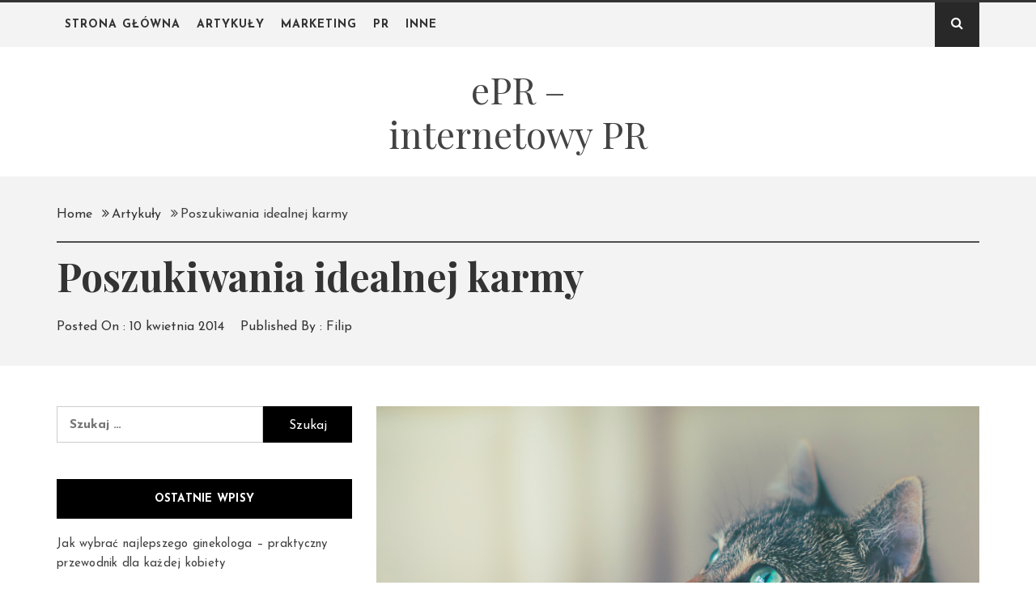

--- FILE ---
content_type: text/html; charset=UTF-8
request_url: https://www.eppr.pl/poszukiwania-idealnej-karmy/
body_size: 8298
content:
<!DOCTYPE html>
<html lang="pl-PL">
<head>
    <meta charset="UTF-8">
    <meta name="viewport" content="width=device-width, initial-scale=1">
    <link rel="profile" href="http://gmpg.org/xfn/11">
    <link rel="pingback" href="https://www.eppr.pl/xmlrpc.php">
            <style type="text/css">
                                .inner-header-overlay {
                        background: #282828;
                        filter: alpha(opacity=65);
                        opacity: 0.65;
                    }
                    </style>

    <meta name='robots' content='index, follow, max-image-preview:large, max-snippet:-1, max-video-preview:-1' />

	<!-- This site is optimized with the Yoast SEO plugin v19.13 - https://yoast.com/wordpress/plugins/seo/ -->
	<title>Poszukiwania idealnej karmy - ePR - internetowy PR</title>
	<meta name="description" content="Idealna karma dla psa czy kota nie istnieje – jeśli w jednym produkcie chciałoby się zmieścić wszystkie przydatne i pożyteczne mikroelementy i surowce," />
	<link rel="canonical" href="https://www.eppr.pl/poszukiwania-idealnej-karmy/" />
	<meta property="og:locale" content="pl_PL" />
	<meta property="og:type" content="article" />
	<meta property="og:title" content="Poszukiwania idealnej karmy - ePR - internetowy PR" />
	<meta property="og:description" content="Idealna karma dla psa czy kota nie istnieje – jeśli w jednym produkcie chciałoby się zmieścić wszystkie przydatne i pożyteczne mikroelementy i surowce," />
	<meta property="og:url" content="https://www.eppr.pl/poszukiwania-idealnej-karmy/" />
	<meta property="og:site_name" content="ePR - internetowy PR" />
	<meta property="article:published_time" content="2014-04-10T07:54:13+00:00" />
	<meta property="article:modified_time" content="2018-10-26T07:57:05+00:00" />
	<meta property="og:image" content="https://www.eppr.pl/wp-content/uploads/2018/10/james-sutton-705775-unsplash-1024x683.jpg" />
	<meta property="og:image:width" content="1024" />
	<meta property="og:image:height" content="683" />
	<meta property="og:image:type" content="image/jpeg" />
	<meta name="author" content="Filip" />
	<meta name="twitter:card" content="summary_large_image" />
	<meta name="twitter:label1" content="Napisane przez" />
	<meta name="twitter:data1" content="Filip" />
	<meta name="twitter:label2" content="Szacowany czas czytania" />
	<meta name="twitter:data2" content="1 minuta" />
	<script type="application/ld+json" class="yoast-schema-graph">{"@context":"https://schema.org","@graph":[{"@type":"WebPage","@id":"https://www.eppr.pl/poszukiwania-idealnej-karmy/","url":"https://www.eppr.pl/poszukiwania-idealnej-karmy/","name":"Poszukiwania idealnej karmy - ePR - internetowy PR","isPartOf":{"@id":"https://www.eppr.pl/#website"},"primaryImageOfPage":{"@id":"https://www.eppr.pl/poszukiwania-idealnej-karmy/#primaryimage"},"image":{"@id":"https://www.eppr.pl/poszukiwania-idealnej-karmy/#primaryimage"},"thumbnailUrl":"https://www.eppr.pl/wp-content/uploads/2018/10/james-sutton-705775-unsplash.jpg","datePublished":"2014-04-10T07:54:13+00:00","dateModified":"2018-10-26T07:57:05+00:00","author":{"@id":"https://www.eppr.pl/#/schema/person/8ed26186c507352adfc84fc33b561ca2"},"description":"Idealna karma dla psa czy kota nie istnieje – jeśli w jednym produkcie chciałoby się zmieścić wszystkie przydatne i pożyteczne mikroelementy i surowce,","breadcrumb":{"@id":"https://www.eppr.pl/poszukiwania-idealnej-karmy/#breadcrumb"},"inLanguage":"pl-PL","potentialAction":[{"@type":"ReadAction","target":["https://www.eppr.pl/poszukiwania-idealnej-karmy/"]}]},{"@type":"ImageObject","inLanguage":"pl-PL","@id":"https://www.eppr.pl/poszukiwania-idealnej-karmy/#primaryimage","url":"https://www.eppr.pl/wp-content/uploads/2018/10/james-sutton-705775-unsplash.jpg","contentUrl":"https://www.eppr.pl/wp-content/uploads/2018/10/james-sutton-705775-unsplash.jpg","width":6000,"height":4000},{"@type":"BreadcrumbList","@id":"https://www.eppr.pl/poszukiwania-idealnej-karmy/#breadcrumb","itemListElement":[{"@type":"ListItem","position":1,"name":"Strona główna","item":"https://www.eppr.pl/"},{"@type":"ListItem","position":2,"name":"Poszukiwania idealnej karmy"}]},{"@type":"WebSite","@id":"https://www.eppr.pl/#website","url":"https://www.eppr.pl/","name":"ePR - internetowy PR","description":"","potentialAction":[{"@type":"SearchAction","target":{"@type":"EntryPoint","urlTemplate":"https://www.eppr.pl/?s={search_term_string}"},"query-input":"required name=search_term_string"}],"inLanguage":"pl-PL"},{"@type":"Person","@id":"https://www.eppr.pl/#/schema/person/8ed26186c507352adfc84fc33b561ca2","name":"Filip","image":{"@type":"ImageObject","inLanguage":"pl-PL","@id":"https://www.eppr.pl/#/schema/person/image/","url":"https://secure.gravatar.com/avatar/d8d7980be7f1cd147235bd7869e08b2a?s=96&d=mm&r=g","contentUrl":"https://secure.gravatar.com/avatar/d8d7980be7f1cd147235bd7869e08b2a?s=96&d=mm&r=g","caption":"Filip"},"url":"https://www.eppr.pl/author/major/"}]}</script>
	<!-- / Yoast SEO plugin. -->


<link rel='dns-prefetch' href='//fonts.googleapis.com' />
<link rel='dns-prefetch' href='//s.w.org' />
<link rel="alternate" type="application/rss+xml" title="ePR - internetowy PR &raquo; Kanał z wpisami" href="https://www.eppr.pl/feed/" />
<link rel="alternate" type="application/rss+xml" title="ePR - internetowy PR &raquo; Kanał z komentarzami" href="https://www.eppr.pl/comments/feed/" />
<link rel="alternate" type="application/rss+xml" title="ePR - internetowy PR &raquo; Poszukiwania idealnej karmy Kanał z komentarzami" href="https://www.eppr.pl/poszukiwania-idealnej-karmy/feed/" />
<script type="text/javascript">
window._wpemojiSettings = {"baseUrl":"https:\/\/s.w.org\/images\/core\/emoji\/13.1.0\/72x72\/","ext":".png","svgUrl":"https:\/\/s.w.org\/images\/core\/emoji\/13.1.0\/svg\/","svgExt":".svg","source":{"concatemoji":"https:\/\/www.eppr.pl\/wp-includes\/js\/wp-emoji-release.min.js?ver=5.9.12"}};
/*! This file is auto-generated */
!function(e,a,t){var n,r,o,i=a.createElement("canvas"),p=i.getContext&&i.getContext("2d");function s(e,t){var a=String.fromCharCode;p.clearRect(0,0,i.width,i.height),p.fillText(a.apply(this,e),0,0);e=i.toDataURL();return p.clearRect(0,0,i.width,i.height),p.fillText(a.apply(this,t),0,0),e===i.toDataURL()}function c(e){var t=a.createElement("script");t.src=e,t.defer=t.type="text/javascript",a.getElementsByTagName("head")[0].appendChild(t)}for(o=Array("flag","emoji"),t.supports={everything:!0,everythingExceptFlag:!0},r=0;r<o.length;r++)t.supports[o[r]]=function(e){if(!p||!p.fillText)return!1;switch(p.textBaseline="top",p.font="600 32px Arial",e){case"flag":return s([127987,65039,8205,9895,65039],[127987,65039,8203,9895,65039])?!1:!s([55356,56826,55356,56819],[55356,56826,8203,55356,56819])&&!s([55356,57332,56128,56423,56128,56418,56128,56421,56128,56430,56128,56423,56128,56447],[55356,57332,8203,56128,56423,8203,56128,56418,8203,56128,56421,8203,56128,56430,8203,56128,56423,8203,56128,56447]);case"emoji":return!s([10084,65039,8205,55357,56613],[10084,65039,8203,55357,56613])}return!1}(o[r]),t.supports.everything=t.supports.everything&&t.supports[o[r]],"flag"!==o[r]&&(t.supports.everythingExceptFlag=t.supports.everythingExceptFlag&&t.supports[o[r]]);t.supports.everythingExceptFlag=t.supports.everythingExceptFlag&&!t.supports.flag,t.DOMReady=!1,t.readyCallback=function(){t.DOMReady=!0},t.supports.everything||(n=function(){t.readyCallback()},a.addEventListener?(a.addEventListener("DOMContentLoaded",n,!1),e.addEventListener("load",n,!1)):(e.attachEvent("onload",n),a.attachEvent("onreadystatechange",function(){"complete"===a.readyState&&t.readyCallback()})),(n=t.source||{}).concatemoji?c(n.concatemoji):n.wpemoji&&n.twemoji&&(c(n.twemoji),c(n.wpemoji)))}(window,document,window._wpemojiSettings);
</script>
<style type="text/css">
img.wp-smiley,
img.emoji {
	display: inline !important;
	border: none !important;
	box-shadow: none !important;
	height: 1em !important;
	width: 1em !important;
	margin: 0 0.07em !important;
	vertical-align: -0.1em !important;
	background: none !important;
	padding: 0 !important;
}
</style>
	<link rel='stylesheet' id='jquery-slick-css'  href='https://www.eppr.pl/wp-content/themes/echo-magazine/assets/libraries/slick/css/slick.min.css?ver=5.9.12' type='text/css' media='all' />
<link rel='stylesheet' id='font-awesome-css'  href='https://www.eppr.pl/wp-content/themes/echo-magazine/assets/libraries/font-awesome/css/font-awesome.min.css?ver=5.9.12' type='text/css' media='all' />
<link rel='stylesheet' id='magnific-popup-css'  href='https://www.eppr.pl/wp-content/themes/echo-magazine/assets/libraries/magnific-popup/magnific-popup.css?ver=5.9.12' type='text/css' media='all' />
<link rel='stylesheet' id='bootstrap-css'  href='https://www.eppr.pl/wp-content/themes/echo-magazine/assets/libraries/bootstrap/css/bootstrap.min.css?ver=5.9.12' type='text/css' media='all' />
<link rel='stylesheet' id='echo-magazine-style-css'  href='https://www.eppr.pl/wp-content/themes/echo-magazine/style.css?ver=5.9.12' type='text/css' media='all' />
<link rel='stylesheet' id='echo-magazine-google-fonts-css'  href='https://fonts.googleapis.com/css?family=Playfair%20Display:400,400i,700,700i,900,900i|Josefin%20Sans:400,400i,700,700i&#038;subset=latin,latin-ext' type='text/css' media='all' />
<script type='text/javascript' src='https://www.eppr.pl/wp-includes/js/jquery/jquery.min.js?ver=3.6.0' id='jquery-core-js'></script>
<script type='text/javascript' src='https://www.eppr.pl/wp-includes/js/jquery/jquery-migrate.min.js?ver=3.3.2' id='jquery-migrate-js'></script>
<link rel="https://api.w.org/" href="https://www.eppr.pl/wp-json/" /><link rel="alternate" type="application/json" href="https://www.eppr.pl/wp-json/wp/v2/posts/87" /><link rel="EditURI" type="application/rsd+xml" title="RSD" href="https://www.eppr.pl/xmlrpc.php?rsd" />
<link rel="wlwmanifest" type="application/wlwmanifest+xml" href="https://www.eppr.pl/wp-includes/wlwmanifest.xml" /> 
<meta name="generator" content="WordPress 5.9.12" />
<link rel='shortlink' href='https://www.eppr.pl/?p=87' />
<link rel="alternate" type="application/json+oembed" href="https://www.eppr.pl/wp-json/oembed/1.0/embed?url=https%3A%2F%2Fwww.eppr.pl%2Fposzukiwania-idealnej-karmy%2F" />
<link rel="alternate" type="text/xml+oembed" href="https://www.eppr.pl/wp-json/oembed/1.0/embed?url=https%3A%2F%2Fwww.eppr.pl%2Fposzukiwania-idealnej-karmy%2F&#038;format=xml" />
<script type="text/javascript">
(function(url){
	if(/(?:Chrome\/26\.0\.1410\.63 Safari\/537\.31|WordfenceTestMonBot)/.test(navigator.userAgent)){ return; }
	var addEvent = function(evt, handler) {
		if (window.addEventListener) {
			document.addEventListener(evt, handler, false);
		} else if (window.attachEvent) {
			document.attachEvent('on' + evt, handler);
		}
	};
	var removeEvent = function(evt, handler) {
		if (window.removeEventListener) {
			document.removeEventListener(evt, handler, false);
		} else if (window.detachEvent) {
			document.detachEvent('on' + evt, handler);
		}
	};
	var evts = 'contextmenu dblclick drag dragend dragenter dragleave dragover dragstart drop keydown keypress keyup mousedown mousemove mouseout mouseover mouseup mousewheel scroll'.split(' ');
	var logHuman = function() {
		if (window.wfLogHumanRan) { return; }
		window.wfLogHumanRan = true;
		var wfscr = document.createElement('script');
		wfscr.type = 'text/javascript';
		wfscr.async = true;
		wfscr.src = url + '&r=' + Math.random();
		(document.getElementsByTagName('head')[0]||document.getElementsByTagName('body')[0]).appendChild(wfscr);
		for (var i = 0; i < evts.length; i++) {
			removeEvent(evts[i], logHuman);
		}
	};
	for (var i = 0; i < evts.length; i++) {
		addEvent(evts[i], logHuman);
	}
})('//www.eppr.pl/?wordfence_lh=1&hid=F699DF81B651AEFF38A688E524E15225');
</script><style type="text/css">.recentcomments a{display:inline !important;padding:0 !important;margin:0 !important;}</style></head>

<body class="post-template-default single single-post postid-87 single-format-standard left-sidebar home-content-not-enabled">

    <div class="preloader">
        <div class="preloader-wrapper">
        </div>
    </div>
<div id="page" class="site site-bg">
    <a class="skip-link screen-reader-text" href="#main">Skip to content</a>
    <header id="masthead" class="site-header" role="banner">
        <div class="top-bar secondary-bgcolor">
                        <div class="container">
                <div class="row">
                    <div class="col-sm-12">
                        <a href="javascript:void(0)" class="skip-link-menu-start"></a>
                        <nav class="main-navigation" role="navigation">
                            <a href="javascript:void(0)" class="icon-search primary-bgcolor">
                                <i class="twp-icon fa fa-search"></i>
                            </a>

                            <a  href="javascript:void(0)" class="toggle-menu" aria-controls="primary-menu" aria-expanded="false">
                                 <span class="screen-reader-text">Primary Menu</span>
                                <i class="ham"></i>
                            </a>
                            <div class="menu"><ul id="primary-menu" class="menu"><li id="menu-item-45" class="menu-item menu-item-type-post_type menu-item-object-page menu-item-home menu-item-45"><a href="https://www.eppr.pl/">Strona główna</a></li>
<li id="menu-item-46" class="menu-item menu-item-type-taxonomy menu-item-object-category current-post-ancestor current-menu-parent current-post-parent menu-item-46"><a href="https://www.eppr.pl/category/artykuly/">Artykuły</a></li>
<li id="menu-item-47" class="menu-item menu-item-type-taxonomy menu-item-object-category menu-item-47"><a href="https://www.eppr.pl/category/marketing/">Marketing</a></li>
<li id="menu-item-48" class="menu-item menu-item-type-taxonomy menu-item-object-category menu-item-48"><a href="https://www.eppr.pl/category/pr/">PR</a></li>
<li id="menu-item-193" class="menu-item menu-item-type-taxonomy menu-item-object-category menu-item-193"><a href="https://www.eppr.pl/category/inne/">Inne</a></li>
</ul></div>                        </nav>
                        <a href="javascript:void(0)" class="skip-link-menu-end"></a>
                        <!-- #site-navigation -->

                    </div>
                </div>
            </div>

            <div class="popup-search">
                <div class="table-align">
                    <a href="javascript:void(0)" class="screen-reader-text search-focus-start"></a>
                    <a href="javascript:void(0)" class="close-popup"></a>
                    <div class="table-align-cell v-align-middle">
                        <form role="search" method="get" class="search-form" action="https://www.eppr.pl/">
				<label>
					<span class="screen-reader-text">Szukaj:</span>
					<input type="search" class="search-field" placeholder="Szukaj &hellip;" value="" name="s" />
				</label>
				<input type="submit" class="search-submit" value="Szukaj" />
			</form>                    </div>
                    <a href="javascript:void(0)" class="screen-reader-text search-focus-active"></a>
                </div>
                
            </div>
            
        </div>
        <div class="header-middle">
    <div class="container">
        <div class="row twp-equal">
            <div class="col-md-4 col-xs-12 twp-equal-child">
                            </div>
            <div class="col-md-4 col-xs-12 twp-equal-child">
                <div class="site-branding">
                                            <span class="site-title secondary-font">
                                <a href="https://www.eppr.pl/" rel="home">
                                    ePR &#8211; internetowy PR                                </a>
                            </span>
                                    </div>
            </div>
        </div>
    </div>
</div>
    </header>
<!-- #masthead -->

<!-- Innerpage Header Begins Here -->
                <div class="inner-banner-1 secondary-bgcolor">
            <header class="entry-header">
                <div class="container">
                    <div class="row">
                        <div class="col-md-12">
                            <div class="twp-bredcrumb">
                                <div role="navigation" aria-label="Breadcrumbs" class="breadcrumb-trail breadcrumbs" itemprop="breadcrumb"><ul class="trail-items" itemscope itemtype="http://schema.org/BreadcrumbList"><meta name="numberOfItems" content="3" /><meta name="itemListOrder" content="Ascending" /><li itemprop="itemListElement" itemscope itemtype="http://schema.org/ListItem" class="trail-item trail-begin"><a href="https://www.eppr.pl/" rel="home" itemprop="item"><span itemprop="name">Home</span></a><meta itemprop="position" content="1" /></li><li itemprop="itemListElement" itemscope itemtype="http://schema.org/ListItem" class="trail-item"><a href="https://www.eppr.pl/category/artykuly/" itemprop="item"><span itemprop="name">Artykuły</span></a><meta itemprop="position" content="2" /></li><li itemprop="itemListElement" itemscope itemtype="http://schema.org/ListItem" class="trail-item trail-end"><a href="https://www.eppr.pl/poszukiwania-idealnej-karmy/" itemprop="item"><span itemprop="name">Poszukiwania idealnej karmy</span></a><meta itemprop="position" content="3" /></li></ul></div>                            </div>
                        </div>
                        <div class="col-md-12">
                            <h1 class="entry-title">Poszukiwania idealnej karmy</h1>                                                            <header class="entry-header">
                                    <div class="entry-meta entry-inner">
                                        <span class="posted-on"> Posted On : <a href="https://www.eppr.pl/poszukiwania-idealnej-karmy/" rel="bookmark"><time class="entry-date published updated" datetime="2014-04-10T09:54:13+02:00">10 kwietnia 2014</time></a></span><span class="byline"> Published By : <span class="author vcard"><a class="url fn n" href="https://www.eppr.pl/author/major/">Filip</a></span></span>                                    </div>
                                </header>
                                                    </div>
                    </div>
                </div>
            </header>
        </div>
    
        <!-- Innerpage Header Ends Here -->
<div id="content" class="site-content">
	<div id="primary" class="content-area">
		<main id="main" class="site-main" role="main">

		
<article id="post-87" class="post-87 post type-post status-publish format-standard has-post-thumbnail hentry category-artykuly">
    
        <div class="entry-content">
            <div class='image-full twp-featured-image'><img width="6000" height="4000" src="https://www.eppr.pl/wp-content/uploads/2018/10/james-sutton-705775-unsplash.jpg" class="attachment-full size-full wp-post-image" alt="" srcset="https://www.eppr.pl/wp-content/uploads/2018/10/james-sutton-705775-unsplash.jpg 6000w, https://www.eppr.pl/wp-content/uploads/2018/10/james-sutton-705775-unsplash-300x200.jpg 300w, https://www.eppr.pl/wp-content/uploads/2018/10/james-sutton-705775-unsplash-768x512.jpg 768w, https://www.eppr.pl/wp-content/uploads/2018/10/james-sutton-705775-unsplash-1024x683.jpg 1024w, https://www.eppr.pl/wp-content/uploads/2018/10/james-sutton-705775-unsplash-900x600.jpg 900w" sizes="(max-width: 6000px) 100vw, 6000px" /></div>            <p>Idealna karma dla psa czy kota nie istnieje – jeśli w jednym produkcie chciałoby się zmieścić wszystkie przydatne i pożyteczne mikroelementy i surowce, efekt finalny mógłby w ogóle się nie wchłaniać lub fatalnie smakować. Najlepsze są więc karmy oraz witaminy dla kota czy psa, które adresowane są do bardzo konkretnego typu schorzeń czy terapii weterynaryjnych. Najbardziej popularne są oczywiście witaminy dla kota i karmy, które zapobiegają wypadaniu sierści lub są specjalnie przygotowane dla kotów sterylizowanych i kastrowanych.</p>
<h2>Produkty do zadań specjalnych</h2>
<p>Z uwagi na to, że koty rzadziej niż psy cierpią na przypadłości typowo ruchowe (zwyrodnienia i choroby stawów), karmy ułożone w tym kierunku zdarzają się na tym rynku znacznie rzadziej, ale niektórzy producenci dostępni na rynku uwzględniają i takie potrzeby kotów, udostępniając w szerokim asortymencie własnych produktów również te przygotowane pod kątem kotów z chorobami układu ruchowego (mięśnie, kości, stawy, ścięgna itp.).</p>
<h2>Witaminy przede wszystkim</h2>
<p>Bardzo ważnym składnikiem każdej karmy powinny być więc specjalnie dobrane pod potrzeby <a href="https://yarrowiacanifelox.pl/">witaminy dla kota</a> – inne dla tego z problemami jak kurza ślepota, inne dla kota z brzydką sierścią. Jednak witaminy w określonym stężeniu zawsze powinny być obecne w pożywieniu czworonoga i warto przy tym pamiętać, że te z grup A, D, E oraz K wchłaniać muszą się obowiązkowo w obecności tłuszczy, gdyż to w tłuszcza ulegają rozpuszczeniu i wraz z komórkami tłuszczowymi podlegają metabolizmowi w komórkach organizmu. Jeśli są to tłuszcze zdrowe, jak rybne kwasy tłuszczowe DHA i EPA – można mówić o pełnowartościowym posiłku.</p>
        </div><!-- .entry-content -->

        <footer class="entry-footer">
            <span class="cat-links"><span class="text-uppercase">Posted in: <a href="https://www.eppr.pl/category/artykuly/" rel="category tag">Artykuły</a>        </footer><!-- .entry-footer -->
    
</article><!-- #post-## -->

	<nav class="navigation post-navigation" aria-label="Wpisy">
		<h2 class="screen-reader-text">Nawigacja wpisu</h2>
		<div class="nav-links"><div class="nav-previous"><a href="https://www.eppr.pl/buty-do-ciezkich-warunkow-zewnetrznych/" rel="prev">Buty do ciężkich warunków zewnętrznych</a></div><div class="nav-next"><a href="https://www.eppr.pl/interes-dla-jubilera/" rel="next">Interes dla jubilera</a></div></div>
	</nav>
<div id="comments" class="comments-area">

		<div id="respond" class="comment-respond">
		<h3 id="reply-title" class="comment-reply-title">Dodaj komentarz <small><a rel="nofollow" id="cancel-comment-reply-link" href="/poszukiwania-idealnej-karmy/#respond" style="display:none;">Anuluj pisanie odpowiedzi</a></small></h3><form action="https://www.eppr.pl/wp-comments-post.php" method="post" id="commentform" class="comment-form" novalidate><p class="comment-notes"><span id="email-notes">Twój adres e-mail nie zostanie opublikowany.</span> <span class="required-field-message" aria-hidden="true">Wymagane pola są oznaczone <span class="required" aria-hidden="true">*</span></span></p><p class="comment-form-comment"><label for="comment">Komentarz <span class="required" aria-hidden="true">*</span></label> <textarea autocomplete="new-password"  id="ea527b2646"  name="ea527b2646"   cols="45" rows="8" maxlength="65525" required></textarea><textarea id="comment" aria-label="hp-comment" aria-hidden="true" name="comment" autocomplete="new-password" style="padding:0 !important;clip:rect(1px, 1px, 1px, 1px) !important;position:absolute !important;white-space:nowrap !important;height:1px !important;width:1px !important;overflow:hidden !important;" tabindex="-1"></textarea><script data-noptimize>document.getElementById("comment").setAttribute( "id", "af5715d5d3b665835fc6da79e90e3de1" );document.getElementById("ea527b2646").setAttribute( "id", "comment" );</script></p><p class="comment-form-author"><label for="author">Nazwa <span class="required" aria-hidden="true">*</span></label> <input id="author" name="author" type="text" value="" size="30" maxlength="245" required /></p>
<p class="comment-form-email"><label for="email">E-mail <span class="required" aria-hidden="true">*</span></label> <input id="email" name="email" type="email" value="" size="30" maxlength="100" aria-describedby="email-notes" required /></p>
<p class="comment-form-url"><label for="url">Witryna internetowa</label> <input id="url" name="url" type="url" value="" size="30" maxlength="200" /></p>
<p class="comment-form-cookies-consent"><input id="wp-comment-cookies-consent" name="wp-comment-cookies-consent" type="checkbox" value="yes" /> <label for="wp-comment-cookies-consent">Zapisz moje dane, adres e-mail i witrynę w przeglądarce aby wypełnić dane podczas pisania kolejnych komentarzy.</label></p>
<p class="form-submit"><input name="submit" type="submit" id="submit" class="submit" value="Opublikuj komentarz" /> <input type='hidden' name='comment_post_ID' value='87' id='comment_post_ID' />
<input type='hidden' name='comment_parent' id='comment_parent' value='0' />
</p></form>	</div><!-- #respond -->
	
</div><!-- #comments -->

		</main><!-- #main -->
	</div><!-- #primary -->


<aside id="secondary" class="widget-area" role="complementary">
	<div class="theiaStickySidebar">
		<div id="search-2" class="widget clearfix widget_search"><form role="search" method="get" class="search-form" action="https://www.eppr.pl/">
				<label>
					<span class="screen-reader-text">Szukaj:</span>
					<input type="search" class="search-field" placeholder="Szukaj &hellip;" value="" name="s" />
				</label>
				<input type="submit" class="search-submit" value="Szukaj" />
			</form></div>
		<div id="recent-posts-2" class="widget clearfix widget_recent_entries">
		<h2 class="widget-title primary-font">Ostatnie wpisy</h2>
		<ul>
											<li>
					<a href="https://www.eppr.pl/jak-wybrac-najlepszego-ginekologa-praktyczny-przewodnik-dla-kazdej-kobiety/">Jak wybrać najlepszego ginekologa – praktyczny przewodnik dla każdej kobiety</a>
									</li>
											<li>
					<a href="https://www.eppr.pl/szkola-jezyka-wloskiego-twoja-przepustka-do-swiata-wloch/">Szkoła języka włoskiego – Twoja przepustka do świata Włoch</a>
									</li>
											<li>
					<a href="https://www.eppr.pl/psychoterapia-dla-par-online-nowoczesne-wsparcie-w-relacjach/">Psychoterapia dla par online – nowoczesne wsparcie w relacjach</a>
									</li>
											<li>
					<a href="https://www.eppr.pl/czym-jest-kort-tenisowy-i-jakie-ma-znaczenie/">Czym jest kort tenisowy i jakie ma znaczenie?</a>
									</li>
											<li>
					<a href="https://www.eppr.pl/jak-wybrac-idealna-uczelnie-wyzsza-przewodnik-dla-przyszlych-studentow/">Jak wybrać idealną uczelnię wyższą – przewodnik dla przyszłych studentów</a>
									</li>
					</ul>

		</div><div id="recent-comments-2" class="widget clearfix widget_recent_comments"><h2 class="widget-title primary-font">Najnowsze komentarze</h2><ul id="recentcomments"></ul></div>	</div>
</aside><!-- #secondary -->
</div><!-- #content -->

    
<footer id="colophon" class="site-footer" role="contentinfo">
    <div class="footer-bottom">
        <div class="container">
            <div class="row">
                <div class="col-sm-6 col-xs-12">
                                    </div>
                <div class="col-sm-6 col-xs-12">
                                            <div class="site-footer-menu">
                            <div class="menu-main-container"><ul id="footer-menu" class=""><li class="menu-item menu-item-type-post_type menu-item-object-page menu-item-home menu-item-45"><a href="https://www.eppr.pl/">Strona główna</a></li>
<li class="menu-item menu-item-type-taxonomy menu-item-object-category current-post-ancestor current-menu-parent current-post-parent menu-item-46"><a href="https://www.eppr.pl/category/artykuly/">Artykuły</a></li>
<li class="menu-item menu-item-type-taxonomy menu-item-object-category menu-item-47"><a href="https://www.eppr.pl/category/marketing/">Marketing</a></li>
<li class="menu-item menu-item-type-taxonomy menu-item-object-category menu-item-48"><a href="https://www.eppr.pl/category/pr/">PR</a></li>
<li class="menu-item menu-item-type-taxonomy menu-item-object-category menu-item-193"><a href="https://www.eppr.pl/category/inne/">Inne</a></li>
</ul></div>                        </div>
                                    </div>

                <div class="col-sm-12 col-xs-12">
                    <span class="footer-divider"></span>
                </div>

                <div class="col-sm-12 col-xs-12">
                    <div class="site-copyright secondary-font font-italic">
                        <div class="row">
                            <div class="col-xs-5">
                                Copyright All rights reserved                            </div>
                            <div class="col-xs-2">
                                <a id="scroll-up">
                                    <i class="fa fa-angle-up"></i>
                                </a>
                            </div>
                            <div class="col-xs-5">
                                <div class="theme-info">
                                Theme: Echo Magazine by <a href="https://themeinwp.com/" target = "_blank" rel="designer">ThemeinWP </a>                                </div>
                            </div>
                        </div>
                    </div>
                </div>
            </div>
        </div>
    </div>
</footer>

</div><!-- #page -->

<script type='text/javascript' src='https://www.eppr.pl/wp-content/themes/echo-magazine/js/navigation.js?ver=20151215' id='echo-magazine-navigation-js'></script>
<script type='text/javascript' src='https://www.eppr.pl/wp-content/themes/echo-magazine/js/skip-link-focus-fix.js?ver=20151215' id='echo-magazine-skip-link-focus-fix-js'></script>
<script type='text/javascript' src='https://www.eppr.pl/wp-content/themes/echo-magazine/assets/libraries/slick/js/slick.min.js?ver=5.9.12' id='jquery-slick-js'></script>
<script type='text/javascript' src='https://www.eppr.pl/wp-content/themes/echo-magazine/assets/libraries/bootstrap/js/bootstrap.min.js?ver=5.9.12' id='jquery-bootstrap-js'></script>
<script type='text/javascript' src='https://www.eppr.pl/wp-content/themes/echo-magazine/assets/libraries/theiaStickySidebar/theia-sticky-sidebar.min.js?ver=5.9.12' id='jquery-sticky-sdebar-js'></script>
<script type='text/javascript' src='https://www.eppr.pl/wp-content/themes/echo-magazine/assets/libraries/magnific-popup/jquery.magnific-popup.min.js?ver=5.9.12' id='jquery-magnific-popup-js'></script>
<script type='text/javascript' src='https://www.eppr.pl/wp-content/themes/echo-magazine/assets/twp/js/custom-script.js?ver=5.9.12' id='echo-magazine-script-js'></script>
<script type='text/javascript' src='https://www.eppr.pl/wp-includes/js/comment-reply.min.js?ver=5.9.12' id='comment-reply-js'></script>

</body>
</html>